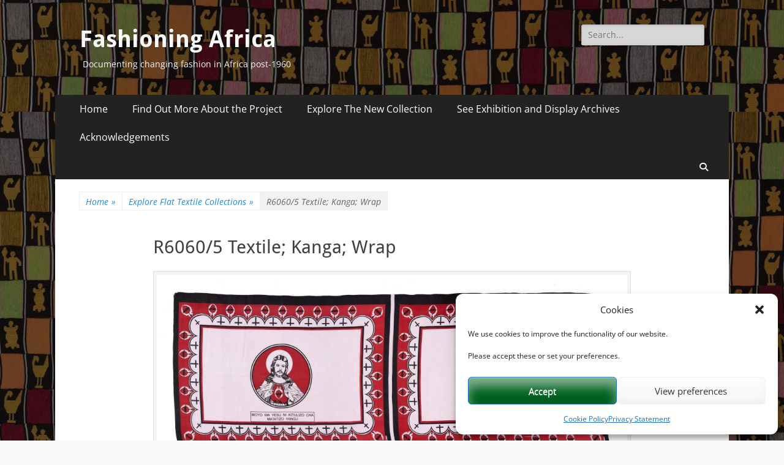

--- FILE ---
content_type: text/html; charset=UTF-8
request_url: https://fashioningafrica.brightonmuseums.org/textiles/r6060-5/
body_size: 12161
content:
        <!DOCTYPE html>
        <html lang="en-GB">
        
<head>
		<meta charset="UTF-8">
		<meta name="viewport" content="width=device-width, initial-scale=1, minimum-scale=1">
		<link rel="profile" href="http://gmpg.org/xfn/11">
		<link rel="pingback" href="https://fashioningafrica.brightonmuseums.org/xmlrpc.php"><meta name='robots' content='index, follow, max-image-preview:large, max-snippet:-1, max-video-preview:-1' />

	<!-- This site is optimized with the Yoast SEO plugin v21.8.1 - https://yoast.com/wordpress/plugins/seo/ -->
	<title>R6060/5 Textile; Kanga; Wrap - Fashioning Africa</title>
	<link rel="canonical" href="https://fashioningafrica.brightonmuseums.org/textiles/r6060-5/" />
	<meta property="og:locale" content="en_GB" />
	<meta property="og:type" content="article" />
	<meta property="og:title" content="R6060/5 Textile; Kanga; Wrap - Fashioning Africa" />
	<meta property="og:description" content="Traditional kanga designs are inspired by guineafowl, a speckled bird found across sub-Saharan Africa, – ‘kanga’ is the Kiswahili word for guineafoul. Kangas are bought in pairs and worn as an outfit with one wrapped as a skirt and one as a top, shawl or headcovering. They usually feature a slogan which is used to Read More ..." />
	<meta property="og:url" content="https://fashioningafrica.brightonmuseums.org/textiles/r6060-5/" />
	<meta property="og:site_name" content="Fashioning Africa" />
	<meta property="article:published_time" content="2019-07-21T14:27:40+00:00" />
	<meta property="article:modified_time" content="2020-06-29T14:08:19+00:00" />
	<meta property="og:image" content="https://fashioningafrica.brightonmuseums.org/wp-content/uploads/2020/05/r6060_5_d01-e1588760561600.jpg" />
	<meta property="og:image:width" content="945" />
	<meta property="og:image:height" content="720" />
	<meta property="og:image:type" content="image/jpeg" />
	<meta name="author" content="kathleenlawther" />
	<meta name="twitter:card" content="summary_large_image" />
	<meta name="twitter:label1" content="Written by" />
	<meta name="twitter:data1" content="" />
	<meta name="twitter:label2" content="Estimated reading time" />
	<meta name="twitter:data2" content="1 minute" />
	<script type="application/ld+json" class="yoast-schema-graph">{"@context":"https://schema.org","@graph":[{"@type":"WebPage","@id":"https://fashioningafrica.brightonmuseums.org/textiles/r6060-5/","url":"https://fashioningafrica.brightonmuseums.org/textiles/r6060-5/","name":"R6060/5 Textile; Kanga; Wrap - Fashioning Africa","isPartOf":{"@id":"https://fashioningafrica.brightonmuseums.org/#website"},"primaryImageOfPage":{"@id":"https://fashioningafrica.brightonmuseums.org/textiles/r6060-5/#primaryimage"},"image":{"@id":"https://fashioningafrica.brightonmuseums.org/textiles/r6060-5/#primaryimage"},"thumbnailUrl":"https://fashioningafrica.brightonmuseums.org/wp-content/uploads/2020/05/r6060_5_d01-e1588760561600.jpg","datePublished":"2019-07-21T14:27:40+00:00","dateModified":"2020-06-29T14:08:19+00:00","author":{"@id":"https://fashioningafrica.brightonmuseums.org/#/schema/person/9693a434ad5d37d8d407e80726951539"},"breadcrumb":{"@id":"https://fashioningafrica.brightonmuseums.org/textiles/r6060-5/#breadcrumb"},"inLanguage":"en-GB","potentialAction":[{"@type":"ReadAction","target":["https://fashioningafrica.brightonmuseums.org/textiles/r6060-5/"]}]},{"@type":"ImageObject","inLanguage":"en-GB","@id":"https://fashioningafrica.brightonmuseums.org/textiles/r6060-5/#primaryimage","url":"https://fashioningafrica.brightonmuseums.org/wp-content/uploads/2020/05/r6060_5_d01-e1588760561600.jpg","contentUrl":"https://fashioningafrica.brightonmuseums.org/wp-content/uploads/2020/05/r6060_5_d01-e1588760561600.jpg","width":945,"height":720,"caption":"Wrap (Kanga), Kenya, Africa, Post-2017"},{"@type":"BreadcrumbList","@id":"https://fashioningafrica.brightonmuseums.org/textiles/r6060-5/#breadcrumb","itemListElement":[{"@type":"ListItem","position":1,"name":"Home","item":"https://fashioningafrica.brightonmuseums.org/"},{"@type":"ListItem","position":2,"name":"R6060/5 Textile; Kanga; Wrap"}]},{"@type":"WebSite","@id":"https://fashioningafrica.brightonmuseums.org/#website","url":"https://fashioningafrica.brightonmuseums.org/","name":"Fashioning Africa","description":"Documenting changing fashion in Africa post-1960","potentialAction":[{"@type":"SearchAction","target":{"@type":"EntryPoint","urlTemplate":"https://fashioningafrica.brightonmuseums.org/?s={search_term_string}"},"query-input":"required name=search_term_string"}],"inLanguage":"en-GB"},{"@type":"Person","@id":"https://fashioningafrica.brightonmuseums.org/#/schema/person/9693a434ad5d37d8d407e80726951539","name":"kathleenlawther","image":{"@type":"ImageObject","inLanguage":"en-GB","@id":"https://fashioningafrica.brightonmuseums.org/#/schema/person/image/","url":"https://secure.gravatar.com/avatar/90778882b3f7a8b3753cfbdd912d2004?s=96&d=mm&r=g","contentUrl":"https://secure.gravatar.com/avatar/90778882b3f7a8b3753cfbdd912d2004?s=96&d=mm&r=g","caption":"kathleenlawther"},"url":"https://fashioningafrica.brightonmuseums.org/author/kathleenlawther/"}]}</script>
	<!-- / Yoast SEO plugin. -->


<link rel="alternate" type="application/rss+xml" title="Fashioning Africa &raquo; Feed" href="https://fashioningafrica.brightonmuseums.org/feed/" />
<link rel="alternate" type="application/rss+xml" title="Fashioning Africa &raquo; Comments Feed" href="https://fashioningafrica.brightonmuseums.org/comments/feed/" />
<link rel="alternate" type="application/rss+xml" title="Fashioning Africa &raquo; R6060/5 Textile; Kanga; Wrap Comments Feed" href="https://fashioningafrica.brightonmuseums.org/textiles/r6060-5/feed/" />
<script type="text/javascript">
window._wpemojiSettings = {"baseUrl":"https:\/\/s.w.org\/images\/core\/emoji\/14.0.0\/72x72\/","ext":".png","svgUrl":"https:\/\/s.w.org\/images\/core\/emoji\/14.0.0\/svg\/","svgExt":".svg","source":{"concatemoji":"https:\/\/fashioningafrica.brightonmuseums.org\/wp-includes\/js\/wp-emoji-release.min.js?ver=6.2.8"}};
/*! This file is auto-generated */
!function(e,a,t){var n,r,o,i=a.createElement("canvas"),p=i.getContext&&i.getContext("2d");function s(e,t){p.clearRect(0,0,i.width,i.height),p.fillText(e,0,0);e=i.toDataURL();return p.clearRect(0,0,i.width,i.height),p.fillText(t,0,0),e===i.toDataURL()}function c(e){var t=a.createElement("script");t.src=e,t.defer=t.type="text/javascript",a.getElementsByTagName("head")[0].appendChild(t)}for(o=Array("flag","emoji"),t.supports={everything:!0,everythingExceptFlag:!0},r=0;r<o.length;r++)t.supports[o[r]]=function(e){if(p&&p.fillText)switch(p.textBaseline="top",p.font="600 32px Arial",e){case"flag":return s("\ud83c\udff3\ufe0f\u200d\u26a7\ufe0f","\ud83c\udff3\ufe0f\u200b\u26a7\ufe0f")?!1:!s("\ud83c\uddfa\ud83c\uddf3","\ud83c\uddfa\u200b\ud83c\uddf3")&&!s("\ud83c\udff4\udb40\udc67\udb40\udc62\udb40\udc65\udb40\udc6e\udb40\udc67\udb40\udc7f","\ud83c\udff4\u200b\udb40\udc67\u200b\udb40\udc62\u200b\udb40\udc65\u200b\udb40\udc6e\u200b\udb40\udc67\u200b\udb40\udc7f");case"emoji":return!s("\ud83e\udef1\ud83c\udffb\u200d\ud83e\udef2\ud83c\udfff","\ud83e\udef1\ud83c\udffb\u200b\ud83e\udef2\ud83c\udfff")}return!1}(o[r]),t.supports.everything=t.supports.everything&&t.supports[o[r]],"flag"!==o[r]&&(t.supports.everythingExceptFlag=t.supports.everythingExceptFlag&&t.supports[o[r]]);t.supports.everythingExceptFlag=t.supports.everythingExceptFlag&&!t.supports.flag,t.DOMReady=!1,t.readyCallback=function(){t.DOMReady=!0},t.supports.everything||(n=function(){t.readyCallback()},a.addEventListener?(a.addEventListener("DOMContentLoaded",n,!1),e.addEventListener("load",n,!1)):(e.attachEvent("onload",n),a.attachEvent("onreadystatechange",function(){"complete"===a.readyState&&t.readyCallback()})),(e=t.source||{}).concatemoji?c(e.concatemoji):e.wpemoji&&e.twemoji&&(c(e.twemoji),c(e.wpemoji)))}(window,document,window._wpemojiSettings);
</script>
<style type="text/css">
img.wp-smiley,
img.emoji {
	display: inline !important;
	border: none !important;
	box-shadow: none !important;
	height: 1em !important;
	width: 1em !important;
	margin: 0 0.07em !important;
	vertical-align: -0.1em !important;
	background: none !important;
	padding: 0 !important;
}
</style>
	<link rel='stylesheet' id='wp-block-library-css' href='https://fashioningafrica.brightonmuseums.org/wp-includes/css/dist/block-library/style.min.css?ver=6.2.8' type='text/css' media='all' />
<style id='wp-block-library-theme-inline-css' type='text/css'>
.wp-block-audio figcaption{color:#555;font-size:13px;text-align:center}.is-dark-theme .wp-block-audio figcaption{color:hsla(0,0%,100%,.65)}.wp-block-audio{margin:0 0 1em}.wp-block-code{border:1px solid #ccc;border-radius:4px;font-family:Menlo,Consolas,monaco,monospace;padding:.8em 1em}.wp-block-embed figcaption{color:#555;font-size:13px;text-align:center}.is-dark-theme .wp-block-embed figcaption{color:hsla(0,0%,100%,.65)}.wp-block-embed{margin:0 0 1em}.blocks-gallery-caption{color:#555;font-size:13px;text-align:center}.is-dark-theme .blocks-gallery-caption{color:hsla(0,0%,100%,.65)}.wp-block-image figcaption{color:#555;font-size:13px;text-align:center}.is-dark-theme .wp-block-image figcaption{color:hsla(0,0%,100%,.65)}.wp-block-image{margin:0 0 1em}.wp-block-pullquote{border-bottom:4px solid;border-top:4px solid;color:currentColor;margin-bottom:1.75em}.wp-block-pullquote cite,.wp-block-pullquote footer,.wp-block-pullquote__citation{color:currentColor;font-size:.8125em;font-style:normal;text-transform:uppercase}.wp-block-quote{border-left:.25em solid;margin:0 0 1.75em;padding-left:1em}.wp-block-quote cite,.wp-block-quote footer{color:currentColor;font-size:.8125em;font-style:normal;position:relative}.wp-block-quote.has-text-align-right{border-left:none;border-right:.25em solid;padding-left:0;padding-right:1em}.wp-block-quote.has-text-align-center{border:none;padding-left:0}.wp-block-quote.is-large,.wp-block-quote.is-style-large,.wp-block-quote.is-style-plain{border:none}.wp-block-search .wp-block-search__label{font-weight:700}.wp-block-search__button{border:1px solid #ccc;padding:.375em .625em}:where(.wp-block-group.has-background){padding:1.25em 2.375em}.wp-block-separator.has-css-opacity{opacity:.4}.wp-block-separator{border:none;border-bottom:2px solid;margin-left:auto;margin-right:auto}.wp-block-separator.has-alpha-channel-opacity{opacity:1}.wp-block-separator:not(.is-style-wide):not(.is-style-dots){width:100px}.wp-block-separator.has-background:not(.is-style-dots){border-bottom:none;height:1px}.wp-block-separator.has-background:not(.is-style-wide):not(.is-style-dots){height:2px}.wp-block-table{margin:0 0 1em}.wp-block-table td,.wp-block-table th{word-break:normal}.wp-block-table figcaption{color:#555;font-size:13px;text-align:center}.is-dark-theme .wp-block-table figcaption{color:hsla(0,0%,100%,.65)}.wp-block-video figcaption{color:#555;font-size:13px;text-align:center}.is-dark-theme .wp-block-video figcaption{color:hsla(0,0%,100%,.65)}.wp-block-video{margin:0 0 1em}.wp-block-template-part.has-background{margin-bottom:0;margin-top:0;padding:1.25em 2.375em}
</style>
<link rel='stylesheet' id='classic-theme-styles-css' href='https://fashioningafrica.brightonmuseums.org/wp-includes/css/classic-themes.min.css?ver=6.2.8' type='text/css' media='all' />
<style id='global-styles-inline-css' type='text/css'>
body{--wp--preset--color--black: #000000;--wp--preset--color--cyan-bluish-gray: #abb8c3;--wp--preset--color--white: #ffffff;--wp--preset--color--pale-pink: #f78da7;--wp--preset--color--vivid-red: #cf2e2e;--wp--preset--color--luminous-vivid-orange: #ff6900;--wp--preset--color--luminous-vivid-amber: #fcb900;--wp--preset--color--light-green-cyan: #7bdcb5;--wp--preset--color--vivid-green-cyan: #00d084;--wp--preset--color--pale-cyan-blue: #8ed1fc;--wp--preset--color--vivid-cyan-blue: #0693e3;--wp--preset--color--vivid-purple: #9b51e0;--wp--preset--color--dark-gray: #404040;--wp--preset--color--gray: #eeeeee;--wp--preset--color--light-gray: #f9f9f9;--wp--preset--color--yellow: #e5ae4a;--wp--preset--color--blue: #1b8be0;--wp--preset--color--tahiti-gold: #e4741f;--wp--preset--gradient--vivid-cyan-blue-to-vivid-purple: linear-gradient(135deg,rgba(6,147,227,1) 0%,rgb(155,81,224) 100%);--wp--preset--gradient--light-green-cyan-to-vivid-green-cyan: linear-gradient(135deg,rgb(122,220,180) 0%,rgb(0,208,130) 100%);--wp--preset--gradient--luminous-vivid-amber-to-luminous-vivid-orange: linear-gradient(135deg,rgba(252,185,0,1) 0%,rgba(255,105,0,1) 100%);--wp--preset--gradient--luminous-vivid-orange-to-vivid-red: linear-gradient(135deg,rgba(255,105,0,1) 0%,rgb(207,46,46) 100%);--wp--preset--gradient--very-light-gray-to-cyan-bluish-gray: linear-gradient(135deg,rgb(238,238,238) 0%,rgb(169,184,195) 100%);--wp--preset--gradient--cool-to-warm-spectrum: linear-gradient(135deg,rgb(74,234,220) 0%,rgb(151,120,209) 20%,rgb(207,42,186) 40%,rgb(238,44,130) 60%,rgb(251,105,98) 80%,rgb(254,248,76) 100%);--wp--preset--gradient--blush-light-purple: linear-gradient(135deg,rgb(255,206,236) 0%,rgb(152,150,240) 100%);--wp--preset--gradient--blush-bordeaux: linear-gradient(135deg,rgb(254,205,165) 0%,rgb(254,45,45) 50%,rgb(107,0,62) 100%);--wp--preset--gradient--luminous-dusk: linear-gradient(135deg,rgb(255,203,112) 0%,rgb(199,81,192) 50%,rgb(65,88,208) 100%);--wp--preset--gradient--pale-ocean: linear-gradient(135deg,rgb(255,245,203) 0%,rgb(182,227,212) 50%,rgb(51,167,181) 100%);--wp--preset--gradient--electric-grass: linear-gradient(135deg,rgb(202,248,128) 0%,rgb(113,206,126) 100%);--wp--preset--gradient--midnight: linear-gradient(135deg,rgb(2,3,129) 0%,rgb(40,116,252) 100%);--wp--preset--duotone--dark-grayscale: url('#wp-duotone-dark-grayscale');--wp--preset--duotone--grayscale: url('#wp-duotone-grayscale');--wp--preset--duotone--purple-yellow: url('#wp-duotone-purple-yellow');--wp--preset--duotone--blue-red: url('#wp-duotone-blue-red');--wp--preset--duotone--midnight: url('#wp-duotone-midnight');--wp--preset--duotone--magenta-yellow: url('#wp-duotone-magenta-yellow');--wp--preset--duotone--purple-green: url('#wp-duotone-purple-green');--wp--preset--duotone--blue-orange: url('#wp-duotone-blue-orange');--wp--preset--font-size--small: 14px;--wp--preset--font-size--medium: 20px;--wp--preset--font-size--large: 26px;--wp--preset--font-size--x-large: 42px;--wp--preset--font-size--extra-small: 13px;--wp--preset--font-size--normal: 16px;--wp--preset--font-size--huge: 32px;--wp--preset--spacing--20: 0.44rem;--wp--preset--spacing--30: 0.67rem;--wp--preset--spacing--40: 1rem;--wp--preset--spacing--50: 1.5rem;--wp--preset--spacing--60: 2.25rem;--wp--preset--spacing--70: 3.38rem;--wp--preset--spacing--80: 5.06rem;--wp--preset--shadow--natural: 6px 6px 9px rgba(0, 0, 0, 0.2);--wp--preset--shadow--deep: 12px 12px 50px rgba(0, 0, 0, 0.4);--wp--preset--shadow--sharp: 6px 6px 0px rgba(0, 0, 0, 0.2);--wp--preset--shadow--outlined: 6px 6px 0px -3px rgba(255, 255, 255, 1), 6px 6px rgba(0, 0, 0, 1);--wp--preset--shadow--crisp: 6px 6px 0px rgba(0, 0, 0, 1);}:where(.is-layout-flex){gap: 0.5em;}body .is-layout-flow > .alignleft{float: left;margin-inline-start: 0;margin-inline-end: 2em;}body .is-layout-flow > .alignright{float: right;margin-inline-start: 2em;margin-inline-end: 0;}body .is-layout-flow > .aligncenter{margin-left: auto !important;margin-right: auto !important;}body .is-layout-constrained > .alignleft{float: left;margin-inline-start: 0;margin-inline-end: 2em;}body .is-layout-constrained > .alignright{float: right;margin-inline-start: 2em;margin-inline-end: 0;}body .is-layout-constrained > .aligncenter{margin-left: auto !important;margin-right: auto !important;}body .is-layout-constrained > :where(:not(.alignleft):not(.alignright):not(.alignfull)){max-width: var(--wp--style--global--content-size);margin-left: auto !important;margin-right: auto !important;}body .is-layout-constrained > .alignwide{max-width: var(--wp--style--global--wide-size);}body .is-layout-flex{display: flex;}body .is-layout-flex{flex-wrap: wrap;align-items: center;}body .is-layout-flex > *{margin: 0;}:where(.wp-block-columns.is-layout-flex){gap: 2em;}.has-black-color{color: var(--wp--preset--color--black) !important;}.has-cyan-bluish-gray-color{color: var(--wp--preset--color--cyan-bluish-gray) !important;}.has-white-color{color: var(--wp--preset--color--white) !important;}.has-pale-pink-color{color: var(--wp--preset--color--pale-pink) !important;}.has-vivid-red-color{color: var(--wp--preset--color--vivid-red) !important;}.has-luminous-vivid-orange-color{color: var(--wp--preset--color--luminous-vivid-orange) !important;}.has-luminous-vivid-amber-color{color: var(--wp--preset--color--luminous-vivid-amber) !important;}.has-light-green-cyan-color{color: var(--wp--preset--color--light-green-cyan) !important;}.has-vivid-green-cyan-color{color: var(--wp--preset--color--vivid-green-cyan) !important;}.has-pale-cyan-blue-color{color: var(--wp--preset--color--pale-cyan-blue) !important;}.has-vivid-cyan-blue-color{color: var(--wp--preset--color--vivid-cyan-blue) !important;}.has-vivid-purple-color{color: var(--wp--preset--color--vivid-purple) !important;}.has-black-background-color{background-color: var(--wp--preset--color--black) !important;}.has-cyan-bluish-gray-background-color{background-color: var(--wp--preset--color--cyan-bluish-gray) !important;}.has-white-background-color{background-color: var(--wp--preset--color--white) !important;}.has-pale-pink-background-color{background-color: var(--wp--preset--color--pale-pink) !important;}.has-vivid-red-background-color{background-color: var(--wp--preset--color--vivid-red) !important;}.has-luminous-vivid-orange-background-color{background-color: var(--wp--preset--color--luminous-vivid-orange) !important;}.has-luminous-vivid-amber-background-color{background-color: var(--wp--preset--color--luminous-vivid-amber) !important;}.has-light-green-cyan-background-color{background-color: var(--wp--preset--color--light-green-cyan) !important;}.has-vivid-green-cyan-background-color{background-color: var(--wp--preset--color--vivid-green-cyan) !important;}.has-pale-cyan-blue-background-color{background-color: var(--wp--preset--color--pale-cyan-blue) !important;}.has-vivid-cyan-blue-background-color{background-color: var(--wp--preset--color--vivid-cyan-blue) !important;}.has-vivid-purple-background-color{background-color: var(--wp--preset--color--vivid-purple) !important;}.has-black-border-color{border-color: var(--wp--preset--color--black) !important;}.has-cyan-bluish-gray-border-color{border-color: var(--wp--preset--color--cyan-bluish-gray) !important;}.has-white-border-color{border-color: var(--wp--preset--color--white) !important;}.has-pale-pink-border-color{border-color: var(--wp--preset--color--pale-pink) !important;}.has-vivid-red-border-color{border-color: var(--wp--preset--color--vivid-red) !important;}.has-luminous-vivid-orange-border-color{border-color: var(--wp--preset--color--luminous-vivid-orange) !important;}.has-luminous-vivid-amber-border-color{border-color: var(--wp--preset--color--luminous-vivid-amber) !important;}.has-light-green-cyan-border-color{border-color: var(--wp--preset--color--light-green-cyan) !important;}.has-vivid-green-cyan-border-color{border-color: var(--wp--preset--color--vivid-green-cyan) !important;}.has-pale-cyan-blue-border-color{border-color: var(--wp--preset--color--pale-cyan-blue) !important;}.has-vivid-cyan-blue-border-color{border-color: var(--wp--preset--color--vivid-cyan-blue) !important;}.has-vivid-purple-border-color{border-color: var(--wp--preset--color--vivid-purple) !important;}.has-vivid-cyan-blue-to-vivid-purple-gradient-background{background: var(--wp--preset--gradient--vivid-cyan-blue-to-vivid-purple) !important;}.has-light-green-cyan-to-vivid-green-cyan-gradient-background{background: var(--wp--preset--gradient--light-green-cyan-to-vivid-green-cyan) !important;}.has-luminous-vivid-amber-to-luminous-vivid-orange-gradient-background{background: var(--wp--preset--gradient--luminous-vivid-amber-to-luminous-vivid-orange) !important;}.has-luminous-vivid-orange-to-vivid-red-gradient-background{background: var(--wp--preset--gradient--luminous-vivid-orange-to-vivid-red) !important;}.has-very-light-gray-to-cyan-bluish-gray-gradient-background{background: var(--wp--preset--gradient--very-light-gray-to-cyan-bluish-gray) !important;}.has-cool-to-warm-spectrum-gradient-background{background: var(--wp--preset--gradient--cool-to-warm-spectrum) !important;}.has-blush-light-purple-gradient-background{background: var(--wp--preset--gradient--blush-light-purple) !important;}.has-blush-bordeaux-gradient-background{background: var(--wp--preset--gradient--blush-bordeaux) !important;}.has-luminous-dusk-gradient-background{background: var(--wp--preset--gradient--luminous-dusk) !important;}.has-pale-ocean-gradient-background{background: var(--wp--preset--gradient--pale-ocean) !important;}.has-electric-grass-gradient-background{background: var(--wp--preset--gradient--electric-grass) !important;}.has-midnight-gradient-background{background: var(--wp--preset--gradient--midnight) !important;}.has-small-font-size{font-size: var(--wp--preset--font-size--small) !important;}.has-medium-font-size{font-size: var(--wp--preset--font-size--medium) !important;}.has-large-font-size{font-size: var(--wp--preset--font-size--large) !important;}.has-x-large-font-size{font-size: var(--wp--preset--font-size--x-large) !important;}
.wp-block-navigation a:where(:not(.wp-element-button)){color: inherit;}
:where(.wp-block-columns.is-layout-flex){gap: 2em;}
.wp-block-pullquote{font-size: 1.5em;line-height: 1.6;}
</style>
<link rel='stylesheet' id='cmplz-general-css' href='https://fashioningafrica.brightonmuseums.org/wp-content/plugins/complianz-gdpr/assets/css/cookieblocker.min.css?ver=1766222884' type='text/css' media='all' />
<link rel='stylesheet' id='catchresponsive-fonts-css' href='https://fashioningafrica.brightonmuseums.org/wp-content/fonts/92d37fb534f4bf35afbac738abf79399.css' type='text/css' media='all' />
<link rel='stylesheet' id='catchresponsive-style-css' href='https://fashioningafrica.brightonmuseums.org/wp-content/themes/catch-responsive/style.css?ver=20251220-92827' type='text/css' media='all' />
<link rel='stylesheet' id='catchresponsive-block-style-css' href='https://fashioningafrica.brightonmuseums.org/wp-content/themes/catch-responsive/css/blocks.css?ver=3.2' type='text/css' media='all' />
<link rel='stylesheet' id='font-awesome-css' href='https://fashioningafrica.brightonmuseums.org/wp-content/themes/catch-responsive/css/font-awesome/css/all.min.css?ver=6.7.2' type='text/css' media='all' />
<link rel='stylesheet' id='jquery-sidr-css' href='https://fashioningafrica.brightonmuseums.org/wp-content/themes/catch-responsive/css/jquery.sidr.light.min.css?ver=2.1.0' type='text/css' media='all' />
<script type='text/javascript' src='https://fashioningafrica.brightonmuseums.org/wp-includes/js/jquery/jquery.min.js?ver=3.6.4' id='jquery-core-js'></script>
<script type='text/javascript' src='https://fashioningafrica.brightonmuseums.org/wp-includes/js/jquery/jquery-migrate.min.js?ver=3.4.0' id='jquery-migrate-js'></script>
<script type='text/javascript' src='https://fashioningafrica.brightonmuseums.org/wp-content/themes/catch-responsive/js/jquery.sidr.min.js?ver=2.2.1.1' id='jquery-sidr-js'></script>
<script type='text/javascript' src='https://fashioningafrica.brightonmuseums.org/wp-content/themes/catch-responsive/js/catchresponsive-custom-scripts.min.js' id='catchresponsive-custom-scripts-js'></script>
<link rel="https://api.w.org/" href="https://fashioningafrica.brightonmuseums.org/wp-json/" /><link rel="alternate" type="application/json" href="https://fashioningafrica.brightonmuseums.org/wp-json/wp/v2/posts/2347" /><link rel="EditURI" type="application/rsd+xml" title="RSD" href="https://fashioningafrica.brightonmuseums.org/xmlrpc.php?rsd" />
<link rel="wlwmanifest" type="application/wlwmanifest+xml" href="https://fashioningafrica.brightonmuseums.org/wp-includes/wlwmanifest.xml" />
<meta name="generator" content="WordPress 6.2.8" />
<link rel='shortlink' href='https://fashioningafrica.brightonmuseums.org/?p=2347' />
<link rel="alternate" type="application/json+oembed" href="https://fashioningafrica.brightonmuseums.org/wp-json/oembed/1.0/embed?url=https%3A%2F%2Ffashioningafrica.brightonmuseums.org%2Ftextiles%2Fr6060-5%2F" />
<link rel="alternate" type="text/xml+oembed" href="https://fashioningafrica.brightonmuseums.org/wp-json/oembed/1.0/embed?url=https%3A%2F%2Ffashioningafrica.brightonmuseums.org%2Ftextiles%2Fr6060-5%2F&#038;format=xml" />
<style>/* CSS added by WP Meta and Date Remover*/.entry-meta {display:none !important;}
	.home .entry-meta { display: none; }
	.entry-footer {display:none !important;}
	.home .entry-footer { display: none; }</style>			<style>.cmplz-hidden {
					display: none !important;
				}</style><script type="application/ld+json">{"@context":"http:\/\/schema.org","@type":"BreadcrumbList","itemListElement":[{"@type":"ListItem","position":1,"item":{"@id":"https:\/\/fashioningafrica.brightonmuseums.org\/","name":"Home"}},{"@type":"ListItem","position":2,"item":{"@id":"https:\/\/fashioningafrica.brightonmuseums.org\/category\/textiles\/","name":"Explore Flat Textile Collections"}},{"@type":"ListItem","position":3,"item":{"name":"R6060\/5 Textile; Kanga; Wrap"}}]}</script><style type="text/css">.recentcomments a{display:inline !important;padding:0 !important;margin:0 !important;}</style>	<style type="text/css">
				.site-title a,
			.site-description {
				color: #f9f9f9;
			}
		</style>
	<style type="text/css" id="custom-background-css">
body.custom-background { background-color: #f9f9f9; background-image: url("https://fashioningafrica.brightonmuseums.org/wp-content/uploads/2020/03/r6080_1_d01-1.jpg"); background-position: center center; background-size: auto; background-repeat: repeat; background-attachment: scroll; }
</style>
	<!-- Google Tag Manager -->
<script>(function(w,d,s,l,i){w[l]=w[l]||[];w[l].push({'gtm.start':
new Date().getTime(),event:'gtm.js'});var f=d.getElementsByTagName(s)[0],
j=d.createElement(s),dl=l!='dataLayer'?'&l='+l:'';j.async=true;j.src=
'https://www.googletagmanager.com/gtm.js?id='+i+dl;f.parentNode.insertBefore(j,f);
})(window,document,'script','dataLayer','GTM-NL33PMB');</script>
<!-- End Google Tag Manager -->		<style type="text/css" id="wp-custom-css">
			.mobile-menu-anchor a.genericon-menu, .mobile-menu-anchor a.genericon-menu:hover, .mobile-menu-anchor a.genericon-menu:focus {
	color: #f9f9f9;
}

.wp-block-image figcaption,
.wp-block-gallery figcaption {
	margin-top: 5px;
  margin-bottom: 30px;
  font-size: 13px;
}		</style>
		</head>

<body data-cmplz=1 class="post-template-default single single-post postid-2347 single-format-standard custom-background wp-embed-responsive no-sidebar content-width excerpt-image-left mobile-menu-one">
<!-- Google Tag Manager (noscript) -->
<noscript><iframe src="https://www.googletagmanager.com/ns.html?id=GTM-NL33PMB"
height="0" width="0" style="display:none;visibility:hidden"></iframe></noscript>
<!-- End Google Tag Manager (noscript) -->

<svg xmlns="http://www.w3.org/2000/svg" viewBox="0 0 0 0" width="0" height="0" focusable="false" role="none" style="visibility: hidden; position: absolute; left: -9999px; overflow: hidden;" ><defs><filter id="wp-duotone-dark-grayscale"><feColorMatrix color-interpolation-filters="sRGB" type="matrix" values=" .299 .587 .114 0 0 .299 .587 .114 0 0 .299 .587 .114 0 0 .299 .587 .114 0 0 " /><feComponentTransfer color-interpolation-filters="sRGB" ><feFuncR type="table" tableValues="0 0.49803921568627" /><feFuncG type="table" tableValues="0 0.49803921568627" /><feFuncB type="table" tableValues="0 0.49803921568627" /><feFuncA type="table" tableValues="1 1" /></feComponentTransfer><feComposite in2="SourceGraphic" operator="in" /></filter></defs></svg><svg xmlns="http://www.w3.org/2000/svg" viewBox="0 0 0 0" width="0" height="0" focusable="false" role="none" style="visibility: hidden; position: absolute; left: -9999px; overflow: hidden;" ><defs><filter id="wp-duotone-grayscale"><feColorMatrix color-interpolation-filters="sRGB" type="matrix" values=" .299 .587 .114 0 0 .299 .587 .114 0 0 .299 .587 .114 0 0 .299 .587 .114 0 0 " /><feComponentTransfer color-interpolation-filters="sRGB" ><feFuncR type="table" tableValues="0 1" /><feFuncG type="table" tableValues="0 1" /><feFuncB type="table" tableValues="0 1" /><feFuncA type="table" tableValues="1 1" /></feComponentTransfer><feComposite in2="SourceGraphic" operator="in" /></filter></defs></svg><svg xmlns="http://www.w3.org/2000/svg" viewBox="0 0 0 0" width="0" height="0" focusable="false" role="none" style="visibility: hidden; position: absolute; left: -9999px; overflow: hidden;" ><defs><filter id="wp-duotone-purple-yellow"><feColorMatrix color-interpolation-filters="sRGB" type="matrix" values=" .299 .587 .114 0 0 .299 .587 .114 0 0 .299 .587 .114 0 0 .299 .587 .114 0 0 " /><feComponentTransfer color-interpolation-filters="sRGB" ><feFuncR type="table" tableValues="0.54901960784314 0.98823529411765" /><feFuncG type="table" tableValues="0 1" /><feFuncB type="table" tableValues="0.71764705882353 0.25490196078431" /><feFuncA type="table" tableValues="1 1" /></feComponentTransfer><feComposite in2="SourceGraphic" operator="in" /></filter></defs></svg><svg xmlns="http://www.w3.org/2000/svg" viewBox="0 0 0 0" width="0" height="0" focusable="false" role="none" style="visibility: hidden; position: absolute; left: -9999px; overflow: hidden;" ><defs><filter id="wp-duotone-blue-red"><feColorMatrix color-interpolation-filters="sRGB" type="matrix" values=" .299 .587 .114 0 0 .299 .587 .114 0 0 .299 .587 .114 0 0 .299 .587 .114 0 0 " /><feComponentTransfer color-interpolation-filters="sRGB" ><feFuncR type="table" tableValues="0 1" /><feFuncG type="table" tableValues="0 0.27843137254902" /><feFuncB type="table" tableValues="0.5921568627451 0.27843137254902" /><feFuncA type="table" tableValues="1 1" /></feComponentTransfer><feComposite in2="SourceGraphic" operator="in" /></filter></defs></svg><svg xmlns="http://www.w3.org/2000/svg" viewBox="0 0 0 0" width="0" height="0" focusable="false" role="none" style="visibility: hidden; position: absolute; left: -9999px; overflow: hidden;" ><defs><filter id="wp-duotone-midnight"><feColorMatrix color-interpolation-filters="sRGB" type="matrix" values=" .299 .587 .114 0 0 .299 .587 .114 0 0 .299 .587 .114 0 0 .299 .587 .114 0 0 " /><feComponentTransfer color-interpolation-filters="sRGB" ><feFuncR type="table" tableValues="0 0" /><feFuncG type="table" tableValues="0 0.64705882352941" /><feFuncB type="table" tableValues="0 1" /><feFuncA type="table" tableValues="1 1" /></feComponentTransfer><feComposite in2="SourceGraphic" operator="in" /></filter></defs></svg><svg xmlns="http://www.w3.org/2000/svg" viewBox="0 0 0 0" width="0" height="0" focusable="false" role="none" style="visibility: hidden; position: absolute; left: -9999px; overflow: hidden;" ><defs><filter id="wp-duotone-magenta-yellow"><feColorMatrix color-interpolation-filters="sRGB" type="matrix" values=" .299 .587 .114 0 0 .299 .587 .114 0 0 .299 .587 .114 0 0 .299 .587 .114 0 0 " /><feComponentTransfer color-interpolation-filters="sRGB" ><feFuncR type="table" tableValues="0.78039215686275 1" /><feFuncG type="table" tableValues="0 0.94901960784314" /><feFuncB type="table" tableValues="0.35294117647059 0.47058823529412" /><feFuncA type="table" tableValues="1 1" /></feComponentTransfer><feComposite in2="SourceGraphic" operator="in" /></filter></defs></svg><svg xmlns="http://www.w3.org/2000/svg" viewBox="0 0 0 0" width="0" height="0" focusable="false" role="none" style="visibility: hidden; position: absolute; left: -9999px; overflow: hidden;" ><defs><filter id="wp-duotone-purple-green"><feColorMatrix color-interpolation-filters="sRGB" type="matrix" values=" .299 .587 .114 0 0 .299 .587 .114 0 0 .299 .587 .114 0 0 .299 .587 .114 0 0 " /><feComponentTransfer color-interpolation-filters="sRGB" ><feFuncR type="table" tableValues="0.65098039215686 0.40392156862745" /><feFuncG type="table" tableValues="0 1" /><feFuncB type="table" tableValues="0.44705882352941 0.4" /><feFuncA type="table" tableValues="1 1" /></feComponentTransfer><feComposite in2="SourceGraphic" operator="in" /></filter></defs></svg><svg xmlns="http://www.w3.org/2000/svg" viewBox="0 0 0 0" width="0" height="0" focusable="false" role="none" style="visibility: hidden; position: absolute; left: -9999px; overflow: hidden;" ><defs><filter id="wp-duotone-blue-orange"><feColorMatrix color-interpolation-filters="sRGB" type="matrix" values=" .299 .587 .114 0 0 .299 .587 .114 0 0 .299 .587 .114 0 0 .299 .587 .114 0 0 " /><feComponentTransfer color-interpolation-filters="sRGB" ><feFuncR type="table" tableValues="0.098039215686275 1" /><feFuncG type="table" tableValues="0 0.66274509803922" /><feFuncB type="table" tableValues="0.84705882352941 0.41960784313725" /><feFuncA type="table" tableValues="1 1" /></feComponentTransfer><feComposite in2="SourceGraphic" operator="in" /></filter></defs></svg>
		<div id="page" class="hfeed site">
				<header id="masthead" role="banner">
    		<div class="wrapper">
		
    <div id="mobile-header-left-menu" class="mobile-menu-anchor primary-menu">
        <a href="#mobile-header-left-nav" id="header-left-menu" class="font-awesome fa-solid fa-menu">
            <span class="mobile-menu-text">Menu</span>
        </a>
    </div><!-- #mobile-header-menu -->
    <div id="site-branding"><div id="site-header"><p class="site-title"><a href="https://fashioningafrica.brightonmuseums.org/" rel="home">Fashioning Africa</a></p><p class="site-description">Documenting changing fashion in Africa post-1960</p></div><!-- #site-header --></div><!-- #site-branding-->	<aside class="sidebar sidebar-header-right widget-area">
		<section class="widget widget_search" id="header-right-search">
			<div class="widget-wrap">
				
<form role="search" method="get" class="search-form" action="https://fashioningafrica.brightonmuseums.org/">
	<label>
		<span class="screen-reader-text">Search for:</span>
		<input type="search" class="search-field" placeholder="Search..." value="" name="s" title="Search for:">
	</label>
	<input type="submit" class="search-submit" value="Search">
</form>
			</div>
		</section>
			</aside><!-- .sidebar .header-sidebar .widget-area -->
			</div><!-- .wrapper -->
		</header><!-- #masthead -->
			<nav class="site-navigation nav-primary search-enabled" role="navigation">
        <div class="wrapper">
            <h2 class="screen-reader-text">Primary Menu</h2>
            <div class="screen-reader-text skip-link"><a href="#content" title="Skip to content">Skip to content</a></div>
            <ul id="menu-main-menu" class="menu catchresponsive-nav-menu"><li id="menu-item-747" class="menu-item menu-item-type-custom menu-item-object-custom menu-item-home menu-item-747"><a href="http://fashioningafrica.brightonmuseums.org">Home</a></li>
<li id="menu-item-755" class="menu-item menu-item-type-post_type menu-item-object-page menu-item-has-children menu-item-755"><a href="https://fashioningafrica.brightonmuseums.org/fashioning-a-new-collection/">Find Out More About the Project</a>
<ul class="sub-menu">
	<li id="menu-item-756" class="menu-item menu-item-type-post_type menu-item-object-page menu-item-756"><a href="https://fashioningafrica.brightonmuseums.org/fashioning-a-new-collection/collecting-panel/">Collecting Panel</a></li>
	<li id="menu-item-2658" class="menu-item menu-item-type-post_type menu-item-object-page menu-item-2658"><a href="https://fashioningafrica.brightonmuseums.org/fashioning-a-new-collection/sourcing-the-new-collection/">Sourcing the New Collection</a></li>
	<li id="menu-item-2661" class="menu-item menu-item-type-post_type menu-item-object-page menu-item-2661"><a href="https://fashioningafrica.brightonmuseums.org/fashioning-a-new-collection/events/">Access and Events</a></li>
	<li id="menu-item-2666" class="menu-item menu-item-type-post_type menu-item-object-page menu-item-2666"><a href="https://fashioningafrica.brightonmuseums.org/fashioning-a-new-collection/textiles-study-day/">Textiles Study Day</a></li>
	<li id="menu-item-2667" class="menu-item menu-item-type-post_type menu-item-object-page menu-item-2667"><a href="https://fashioningafrica.brightonmuseums.org/fashioning-a-new-collection/textiles-training-and-skills-development/">Textiles Training and Skills Development</a></li>
	<li id="menu-item-751" class="menu-item menu-item-type-post_type menu-item-object-page menu-item-751"><a href="https://fashioningafrica.brightonmuseums.org/fashioning-a-new-collection/useful-resources-for-african-fashion/">Further Reading</a></li>
</ul>
</li>
<li id="menu-item-748" class="menu-item menu-item-type-post_type menu-item-object-page menu-item-has-children menu-item-748"><a href="https://fashioningafrica.brightonmuseums.org/collecting-themes/">Explore The New Collection</a>
<ul class="sub-menu">
	<li id="menu-item-757" class="menu-item menu-item-type-post_type menu-item-object-page menu-item-757"><a href="https://fashioningafrica.brightonmuseums.org/collecting-themes/photography-and-fine-art/">Art &#038; Photography</a></li>
	<li id="menu-item-759" class="menu-item menu-item-type-post_type menu-item-object-page menu-item-759"><a href="https://fashioningafrica.brightonmuseums.org/collecting-themes/garments/">Garments</a></li>
	<li id="menu-item-758" class="menu-item menu-item-type-post_type menu-item-object-page menu-item-758"><a href="https://fashioningafrica.brightonmuseums.org/collecting-themes/textiles/">Textiles</a></li>
	<li id="menu-item-2547" class="menu-item menu-item-type-post_type menu-item-object-page menu-item-2547"><a href="https://fashioningafrica.brightonmuseums.org/collecting-themes/accessories/">Accessories</a></li>
	<li id="menu-item-3716" class="menu-item menu-item-type-post_type menu-item-object-page menu-item-3716"><a href="https://fashioningafrica.brightonmuseums.org/collecting-themes/map/">View by Country</a></li>
</ul>
</li>
<li id="menu-item-749" class="menu-item menu-item-type-post_type menu-item-object-page menu-item-has-children menu-item-749"><a href="https://fashioningafrica.brightonmuseums.org/fashion-cities-africa-exhibition/">See Exhibition and Display Archives</a>
<ul class="sub-menu">
	<li id="menu-item-763" class="menu-item menu-item-type-post_type menu-item-object-page menu-item-has-children menu-item-763"><a href="https://fashioningafrica.brightonmuseums.org/fashion-cities-africa-exhibition/exhibition-gallery/">Fashion Cities Africa Exhibition</a>
	<ul class="sub-menu">
		<li id="menu-item-762" class="menu-item menu-item-type-post_type menu-item-object-page menu-item-762"><a href="https://fashioningafrica.brightonmuseums.org/fashion-cities-africa-exhibition/films/">Fashion Cities Africa Films</a></li>
		<li id="menu-item-765" class="menu-item menu-item-type-post_type menu-item-object-page menu-item-765"><a href="https://fashioningafrica.brightonmuseums.org/fashion-cities-africa-exhibition/featured-designers/">Featured Designers</a></li>
		<li id="menu-item-764" class="menu-item menu-item-type-post_type menu-item-object-page menu-item-764"><a href="https://fashioningafrica.brightonmuseums.org/fashion-cities-africa-exhibition/fashion-cities-africa-book/">Fashion Cities Africa by Hannah Azieb Pool</a></li>
	</ul>
</li>
	<li id="menu-item-766" class="menu-item menu-item-type-post_type menu-item-object-page menu-item-766"><a href="https://fashioningafrica.brightonmuseums.org/fashion-cities-africa-exhibition/fashion-cities-africa-brighton/">Fashion Cities Africa: Brighton Stories Display</a></li>
	<li id="menu-item-761" class="menu-item menu-item-type-post_type menu-item-object-page menu-item-761"><a href="https://fashioningafrica.brightonmuseums.org/fashion-cities-africa-exhibition/framing-fashion/">Framing Fashion Display</a></li>
	<li id="menu-item-752" class="menu-item menu-item-type-post_type menu-item-object-page menu-item-has-children menu-item-752"><a href="https://fashioningafrica.brightonmuseums.org/fashion-cities-africa-exhibition/object-journeys/">Object Journeys Displays</a>
	<ul class="sub-menu">
		<li id="menu-item-753" class="menu-item menu-item-type-post_type menu-item-object-page menu-item-753"><a href="https://fashioningafrica.brightonmuseums.org/fashion-cities-africa-exhibition/object-journeys/township-journeys/">Township Journeys</a></li>
		<li id="menu-item-754" class="menu-item menu-item-type-post_type menu-item-object-page menu-item-754"><a href="https://fashioningafrica.brightonmuseums.org/fashion-cities-africa-exhibition/object-journeys/object-journeys-aso-oke-a-celebration-of-style/">Aso Oke: A Celebration of Style</a></li>
	</ul>
</li>
</ul>
</li>
<li id="menu-item-3740" class="menu-item menu-item-type-post_type menu-item-object-page menu-item-3740"><a href="https://fashioningafrica.brightonmuseums.org/acknowledgements/">Acknowledgements</a></li>
</ul>                <div id="search-toggle" class="font-awesome fa-solid">
                    <a class="screen-reader-text" href="#search-container">Search</a>
                </div>

                <div id="search-container" class="displaynone">
                    
<form role="search" method="get" class="search-form" action="https://fashioningafrica.brightonmuseums.org/">
	<label>
		<span class="screen-reader-text">Search for:</span>
		<input type="search" class="search-field" placeholder="Search..." value="" name="s" title="Search for:">
	</label>
	<input type="submit" class="search-submit" value="Search">
</form>
                </div>
    	</div><!-- .wrapper -->
    </nav><!-- .nav-primary -->
    <!-- refreshing cache --><div id="breadcrumb-list">
					<div class="wrapper"><span class="breadcrumb"><a href="https://fashioningafrica.brightonmuseums.org/">Home <span class="sep">&raquo;</span><!-- .sep --></a></span><span class="breadcrumb"><a href="https://fashioningafrica.brightonmuseums.org/category/textiles/">Explore Flat Textile Collections<span class="sep">&raquo;</span><!-- .sep --></a></span><span class="breadcrumb-current">R6060/5 Textile; Kanga; Wrap</span></div><!-- .wrapper -->
			</div><!-- #breadcrumb-list -->		<div id="content" class="site-content">
			<div class="wrapper">
	
	<main id="main" class="site-main" role="main">

	
		
<article id="post-2347" class="post-2347 post type-post status-publish format-standard has-post-thumbnail hentry category-textiles tag-kanga tag-kenya tag-textiles">
	<!-- Page/Post Single Image Disabled or No Image set in Post Thumbnail -->
	<div class="entry-container">
		<header class="entry-header">
			<h1 class="entry-title">R6060/5 Textile; Kanga; Wrap</h1>

			<p class="entry-meta"><span class="posted-on"><span class="screen-reader-text">Posted on</span><a href="https://fashioningafrica.brightonmuseums.org/textiles/r6060-5/" rel="bookmark"><time class="entry-date published" datetime=""></time><time class="updated" datetime=""></time></a></span><span class="byline"><span class="author vcard"><span class="screen-reader-text">Author</span><a class="url fn n" href="https://fashioningafrica.brightonmuseums.org/author/kathleenlawther/"></a></span></span></p><!-- .entry-meta -->		</header><!-- .entry-header -->

		<div class="entry-content">
			<div id="attachment_2505" style="width: 790px" class="wp-caption alignleft"><a href="https://fashioningafrica.brightonmuseums.org/wp-content/uploads/2020/05/r6060_5_d01.jpg"><img aria-describedby="caption-attachment-2505" decoding="async" loading="lazy" class="wp-image-2505 size-large" src="https://fashioningafrica.brightonmuseums.org/wp-content/uploads/2020/05/r6060_5_d01-1024x438.jpg" alt="" width="780" height="334" /></a><p id="caption-attachment-2505" class="wp-caption-text">Wrap (Kanga), Kenya, Africa, Post-2017</p></div>
<p>Traditional kanga designs are inspired by guineafowl, a speckled bird found across sub-Saharan Africa, – ‘kanga’ is the Kiswahili word for guineafoul. Kangas are bought in pairs and worn as an outfit with one wrapped as a skirt and one as a top, shawl or headcovering. They usually feature a slogan which is used to make a statement, whether personal or political. The slogan on this kanga translates as &#8216;The heart of Jesus eases my worries&#8217;. Collected as part of the Fashioning Africa project.</p>
<p>Creator: <span data-sheets-value="{&quot;1&quot;:2,&quot;2&quot;:&quot;Kaderdina Hajee Essak Limited&quot;}" data-sheets-userformat="{&quot;2&quot;:6659,&quot;3&quot;:{&quot;1&quot;:0},&quot;4&quot;:[null,2,16777215],&quot;12&quot;:0,&quot;14&quot;:[null,2,0],&quot;15&quot;:&quot;Roboto, RobotoDraft, Helvetica, Arial, sans-serif&quot;}">unknown</span></p>
<p>Place: Kenya, East Africa, Africa</p>
<p>Date: 2017</p>
					</div><!-- .entry-content -->

		<footer class="entry-footer">
			<p class="entry-meta"><span class="cat-links"><span class="screen-reader-text">Categories</span><a href="https://fashioningafrica.brightonmuseums.org/category/textiles/" rel="category tag">Explore Flat Textile Collections</a></span><span class="tags-links"><span class="screen-reader-text">Tags</span><a href="https://fashioningafrica.brightonmuseums.org/tag/kanga/" rel="tag">kanga</a>, <a href="https://fashioningafrica.brightonmuseums.org/tag/kenya/" rel="tag">Kenya</a>, <a href="https://fashioningafrica.brightonmuseums.org/tag/textiles/" rel="tag">textiles</a></span></p><!-- .entry-meta -->		</footer><!-- .entry-footer -->
	</div><!-- .entry-container -->
</article><!-- #post-## -->
		
	<nav class="navigation post-navigation" aria-label="Posts">
		<h2 class="screen-reader-text">Post navigation</h2>
		<div class="nav-links"><div class="nav-previous"><a href="https://fashioningafrica.brightonmuseums.org/textiles/r6060-4/" rel="prev"><span class="meta-nav" aria-hidden="true">&larr; Previous</span> <span class="screen-reader-text">Previous post:</span> <span class="post-title">R6060/4 Textile; Kanga; Wrap</span></a></div><div class="nav-next"><a href="https://fashioningafrica.brightonmuseums.org/textiles/r6060-6/" rel="next"><span class="meta-nav" aria-hidden="true">Next &rarr;</span> <span class="screen-reader-text">Next post:</span> <span class="post-title">R6060/6 Textile; Kanga; Wrap</span></a></div></div>
	</nav>	
	</main><!-- #main -->
	


			</div><!-- .wrapper -->
	    </div><!-- #content -->
		            
	<footer id="colophon" class="site-footer" role="contentinfo">
    
    	<div id="site-generator">
    		<div class="wrapper">
    			<div id="footer-content" class="copyright">Copyright &copy; 2026 <a href="https://fashioningafrica.brightonmuseums.org/">Fashioning Africa</a>. All Rights Reserved.  &#124; Catch Responsive&nbsp;by&nbsp;<a target="_blank" href="https://catchthemes.com/">Catch Themes</a></div>
			</div><!-- .wrapper -->
		</div><!-- #site-generator -->	</footer><!-- #colophon -->
			</div><!-- #page -->
		
<a href="#masthead" id="scrollup" class="font-awesome fa-solid"><span class="screen-reader-text">Scroll Up</span></a><nav id="mobile-header-left-nav" class="mobile-menu" role="navigation"><ul id="header-left-nav" class="menu"><li class="menu-item menu-item-type-custom menu-item-object-custom menu-item-home menu-item-747"><a href="http://fashioningafrica.brightonmuseums.org">Home</a></li>
<li class="menu-item menu-item-type-post_type menu-item-object-page menu-item-has-children menu-item-755"><a href="https://fashioningafrica.brightonmuseums.org/fashioning-a-new-collection/">Find Out More About the Project</a>
<ul class="sub-menu">
	<li class="menu-item menu-item-type-post_type menu-item-object-page menu-item-756"><a href="https://fashioningafrica.brightonmuseums.org/fashioning-a-new-collection/collecting-panel/">Collecting Panel</a></li>
	<li class="menu-item menu-item-type-post_type menu-item-object-page menu-item-2658"><a href="https://fashioningafrica.brightonmuseums.org/fashioning-a-new-collection/sourcing-the-new-collection/">Sourcing the New Collection</a></li>
	<li class="menu-item menu-item-type-post_type menu-item-object-page menu-item-2661"><a href="https://fashioningafrica.brightonmuseums.org/fashioning-a-new-collection/events/">Access and Events</a></li>
	<li class="menu-item menu-item-type-post_type menu-item-object-page menu-item-2666"><a href="https://fashioningafrica.brightonmuseums.org/fashioning-a-new-collection/textiles-study-day/">Textiles Study Day</a></li>
	<li class="menu-item menu-item-type-post_type menu-item-object-page menu-item-2667"><a href="https://fashioningafrica.brightonmuseums.org/fashioning-a-new-collection/textiles-training-and-skills-development/">Textiles Training and Skills Development</a></li>
	<li class="menu-item menu-item-type-post_type menu-item-object-page menu-item-751"><a href="https://fashioningafrica.brightonmuseums.org/fashioning-a-new-collection/useful-resources-for-african-fashion/">Further Reading</a></li>
</ul>
</li>
<li class="menu-item menu-item-type-post_type menu-item-object-page menu-item-has-children menu-item-748"><a href="https://fashioningafrica.brightonmuseums.org/collecting-themes/">Explore The New Collection</a>
<ul class="sub-menu">
	<li class="menu-item menu-item-type-post_type menu-item-object-page menu-item-757"><a href="https://fashioningafrica.brightonmuseums.org/collecting-themes/photography-and-fine-art/">Art &#038; Photography</a></li>
	<li class="menu-item menu-item-type-post_type menu-item-object-page menu-item-759"><a href="https://fashioningafrica.brightonmuseums.org/collecting-themes/garments/">Garments</a></li>
	<li class="menu-item menu-item-type-post_type menu-item-object-page menu-item-758"><a href="https://fashioningafrica.brightonmuseums.org/collecting-themes/textiles/">Textiles</a></li>
	<li class="menu-item menu-item-type-post_type menu-item-object-page menu-item-2547"><a href="https://fashioningafrica.brightonmuseums.org/collecting-themes/accessories/">Accessories</a></li>
	<li class="menu-item menu-item-type-post_type menu-item-object-page menu-item-3716"><a href="https://fashioningafrica.brightonmuseums.org/collecting-themes/map/">View by Country</a></li>
</ul>
</li>
<li class="menu-item menu-item-type-post_type menu-item-object-page menu-item-has-children menu-item-749"><a href="https://fashioningafrica.brightonmuseums.org/fashion-cities-africa-exhibition/">See Exhibition and Display Archives</a>
<ul class="sub-menu">
	<li class="menu-item menu-item-type-post_type menu-item-object-page menu-item-has-children menu-item-763"><a href="https://fashioningafrica.brightonmuseums.org/fashion-cities-africa-exhibition/exhibition-gallery/">Fashion Cities Africa Exhibition</a>
	<ul class="sub-menu">
		<li class="menu-item menu-item-type-post_type menu-item-object-page menu-item-762"><a href="https://fashioningafrica.brightonmuseums.org/fashion-cities-africa-exhibition/films/">Fashion Cities Africa Films</a></li>
		<li class="menu-item menu-item-type-post_type menu-item-object-page menu-item-765"><a href="https://fashioningafrica.brightonmuseums.org/fashion-cities-africa-exhibition/featured-designers/">Featured Designers</a></li>
		<li class="menu-item menu-item-type-post_type menu-item-object-page menu-item-764"><a href="https://fashioningafrica.brightonmuseums.org/fashion-cities-africa-exhibition/fashion-cities-africa-book/">Fashion Cities Africa by Hannah Azieb Pool</a></li>
	</ul>
</li>
	<li class="menu-item menu-item-type-post_type menu-item-object-page menu-item-766"><a href="https://fashioningafrica.brightonmuseums.org/fashion-cities-africa-exhibition/fashion-cities-africa-brighton/">Fashion Cities Africa: Brighton Stories Display</a></li>
	<li class="menu-item menu-item-type-post_type menu-item-object-page menu-item-761"><a href="https://fashioningafrica.brightonmuseums.org/fashion-cities-africa-exhibition/framing-fashion/">Framing Fashion Display</a></li>
	<li class="menu-item menu-item-type-post_type menu-item-object-page menu-item-has-children menu-item-752"><a href="https://fashioningafrica.brightonmuseums.org/fashion-cities-africa-exhibition/object-journeys/">Object Journeys Displays</a>
	<ul class="sub-menu">
		<li class="menu-item menu-item-type-post_type menu-item-object-page menu-item-753"><a href="https://fashioningafrica.brightonmuseums.org/fashion-cities-africa-exhibition/object-journeys/township-journeys/">Township Journeys</a></li>
		<li class="menu-item menu-item-type-post_type menu-item-object-page menu-item-754"><a href="https://fashioningafrica.brightonmuseums.org/fashion-cities-africa-exhibition/object-journeys/object-journeys-aso-oke-a-celebration-of-style/">Aso Oke: A Celebration of Style</a></li>
	</ul>
</li>
</ul>
</li>
<li class="menu-item menu-item-type-post_type menu-item-object-page menu-item-3740"><a href="https://fashioningafrica.brightonmuseums.org/acknowledgements/">Acknowledgements</a></li>
</ul></nav><!-- #mobile-header-left-nav -->
			<script>
				// Used by Gallery Custom Links to handle tenacious Lightboxes
				//jQuery(document).ready(function () {

					function mgclInit() {
						
						// In jQuery:
						// if (jQuery.fn.off) {
						// 	jQuery('.no-lightbox, .no-lightbox img').off('click'); // jQuery 1.7+
						// }
						// else {
						// 	jQuery('.no-lightbox, .no-lightbox img').unbind('click'); // < jQuery 1.7
						// }

						// 2022/10/24: In Vanilla JS
						var elements = document.querySelectorAll('.no-lightbox, .no-lightbox img');
						for (var i = 0; i < elements.length; i++) {
						 	elements[i].onclick = null;
						}


						// In jQuery:
						//jQuery('a.no-lightbox').click(mgclOnClick);

						// 2022/10/24: In Vanilla JS:
						var elements = document.querySelectorAll('a.no-lightbox');
						for (var i = 0; i < elements.length; i++) {
						 	elements[i].onclick = mgclOnClick;
						}

						// in jQuery:
						// if (jQuery.fn.off) {
						// 	jQuery('a.set-target').off('click'); // jQuery 1.7+
						// }
						// else {
						// 	jQuery('a.set-target').unbind('click'); // < jQuery 1.7
						// }
						// jQuery('a.set-target').click(mgclOnClick);

						// 2022/10/24: In Vanilla JS:
						var elements = document.querySelectorAll('a.set-target');
						for (var i = 0; i < elements.length; i++) {
						 	elements[i].onclick = mgclOnClick;
						}
					}

					function mgclOnClick() {
						if (!this.target || this.target == '' || this.target == '_self')
							window.location = this.href;
						else
							window.open(this.href,this.target);
						return false;
					}

					// From WP Gallery Custom Links
					// Reduce the number of  conflicting lightboxes
					function mgclAddLoadEvent(func) {
						var oldOnload = window.onload;
						if (typeof window.onload != 'function') {
							window.onload = func;
						} else {
							window.onload = function() {
								oldOnload();
								func();
							}
						}
					}

					mgclAddLoadEvent(mgclInit);
					mgclInit();

				//});
			</script>
		
<!-- Consent Management powered by Complianz | GDPR/CCPA Cookie Consent https://wordpress.org/plugins/complianz-gdpr -->
<div id="cmplz-cookiebanner-container"><div class="cmplz-cookiebanner cmplz-hidden banner-1 bottom-right-view-preferences optin cmplz-bottom-right cmplz-categories-type-view-preferences" aria-modal="true" data-nosnippet="true" role="dialog" aria-live="polite" aria-labelledby="cmplz-header-1-optin" aria-describedby="cmplz-message-1-optin">
	<div class="cmplz-header">
		<div class="cmplz-logo"></div>
		<div class="cmplz-title" id="cmplz-header-1-optin">Cookies</div>
		<div class="cmplz-close" tabindex="0" role="button" aria-label="Close dialogue">
			<svg aria-hidden="true" focusable="false" data-prefix="fas" data-icon="times" class="svg-inline--fa fa-times fa-w-11" role="img" xmlns="http://www.w3.org/2000/svg" viewBox="0 0 352 512"><path fill="currentColor" d="M242.72 256l100.07-100.07c12.28-12.28 12.28-32.19 0-44.48l-22.24-22.24c-12.28-12.28-32.19-12.28-44.48 0L176 189.28 75.93 89.21c-12.28-12.28-32.19-12.28-44.48 0L9.21 111.45c-12.28 12.28-12.28 32.19 0 44.48L109.28 256 9.21 356.07c-12.28 12.28-12.28 32.19 0 44.48l22.24 22.24c12.28 12.28 32.2 12.28 44.48 0L176 322.72l100.07 100.07c12.28 12.28 32.2 12.28 44.48 0l22.24-22.24c12.28-12.28 12.28-32.19 0-44.48L242.72 256z"></path></svg>
		</div>
	</div>

	<div class="cmplz-divider cmplz-divider-header"></div>
	<div class="cmplz-body">
		<div class="cmplz-message" id="cmplz-message-1-optin">We use cookies to improve the functionality of our website.<br />
<br />
Please accept these or set your preferences.</div>
		<!-- categories start -->
		<div class="cmplz-categories">
			<details class="cmplz-category cmplz-functional" >
				<summary>
						<span class="cmplz-category-header">
							<span class="cmplz-category-title">Functional</span>
							<span class='cmplz-always-active'>
								<span class="cmplz-banner-checkbox">
									<input type="checkbox"
										   id="cmplz-functional-optin"
										   data-category="cmplz_functional"
										   class="cmplz-consent-checkbox cmplz-functional"
										   size="40"
										   value="1"/>
									<label class="cmplz-label" for="cmplz-functional-optin"><span class="screen-reader-text">Functional</span></label>
								</span>
								Always active							</span>
							<span class="cmplz-icon cmplz-open">
								<svg xmlns="http://www.w3.org/2000/svg" viewBox="0 0 448 512"  height="18" ><path d="M224 416c-8.188 0-16.38-3.125-22.62-9.375l-192-192c-12.5-12.5-12.5-32.75 0-45.25s32.75-12.5 45.25 0L224 338.8l169.4-169.4c12.5-12.5 32.75-12.5 45.25 0s12.5 32.75 0 45.25l-192 192C240.4 412.9 232.2 416 224 416z"/></svg>
							</span>
						</span>
				</summary>
				<div class="cmplz-description">
					<span class="cmplz-description-functional">The technical storage or access is strictly necessary for the legitimate purpose of enabling the use of a specific service explicitly requested by the subscriber or user, or for the sole purpose of carrying out the transmission of a communication over an electronic communications network.</span>
				</div>
			</details>

			<details class="cmplz-category cmplz-preferences" >
				<summary>
						<span class="cmplz-category-header">
							<span class="cmplz-category-title">Preferences</span>
							<span class="cmplz-banner-checkbox">
								<input type="checkbox"
									   id="cmplz-preferences-optin"
									   data-category="cmplz_preferences"
									   class="cmplz-consent-checkbox cmplz-preferences"
									   size="40"
									   value="1"/>
								<label class="cmplz-label" for="cmplz-preferences-optin"><span class="screen-reader-text">Preferences</span></label>
							</span>
							<span class="cmplz-icon cmplz-open">
								<svg xmlns="http://www.w3.org/2000/svg" viewBox="0 0 448 512"  height="18" ><path d="M224 416c-8.188 0-16.38-3.125-22.62-9.375l-192-192c-12.5-12.5-12.5-32.75 0-45.25s32.75-12.5 45.25 0L224 338.8l169.4-169.4c12.5-12.5 32.75-12.5 45.25 0s12.5 32.75 0 45.25l-192 192C240.4 412.9 232.2 416 224 416z"/></svg>
							</span>
						</span>
				</summary>
				<div class="cmplz-description">
					<span class="cmplz-description-preferences">The technical storage or access is necessary for the legitimate purpose of storing preferences that are not requested by the subscriber or user.</span>
				</div>
			</details>

			<details class="cmplz-category cmplz-statistics" >
				<summary>
						<span class="cmplz-category-header">
							<span class="cmplz-category-title">Statistics</span>
							<span class="cmplz-banner-checkbox">
								<input type="checkbox"
									   id="cmplz-statistics-optin"
									   data-category="cmplz_statistics"
									   class="cmplz-consent-checkbox cmplz-statistics"
									   size="40"
									   value="1"/>
								<label class="cmplz-label" for="cmplz-statistics-optin"><span class="screen-reader-text">Statistics</span></label>
							</span>
							<span class="cmplz-icon cmplz-open">
								<svg xmlns="http://www.w3.org/2000/svg" viewBox="0 0 448 512"  height="18" ><path d="M224 416c-8.188 0-16.38-3.125-22.62-9.375l-192-192c-12.5-12.5-12.5-32.75 0-45.25s32.75-12.5 45.25 0L224 338.8l169.4-169.4c12.5-12.5 32.75-12.5 45.25 0s12.5 32.75 0 45.25l-192 192C240.4 412.9 232.2 416 224 416z"/></svg>
							</span>
						</span>
				</summary>
				<div class="cmplz-description">
					<span class="cmplz-description-statistics">The technical storage or access that is used exclusively for statistical purposes.</span>
					<span class="cmplz-description-statistics-anonymous">The technical storage or access that is used exclusively for anonymous statistical purposes. Without a subpoena, voluntary compliance on the part of your Internet Service Provider, or additional records from a third party, information stored or retrieved for this purpose alone cannot usually be used to identify you.</span>
				</div>
			</details>
			<details class="cmplz-category cmplz-marketing" >
				<summary>
						<span class="cmplz-category-header">
							<span class="cmplz-category-title">Marketing</span>
							<span class="cmplz-banner-checkbox">
								<input type="checkbox"
									   id="cmplz-marketing-optin"
									   data-category="cmplz_marketing"
									   class="cmplz-consent-checkbox cmplz-marketing"
									   size="40"
									   value="1"/>
								<label class="cmplz-label" for="cmplz-marketing-optin"><span class="screen-reader-text">Marketing</span></label>
							</span>
							<span class="cmplz-icon cmplz-open">
								<svg xmlns="http://www.w3.org/2000/svg" viewBox="0 0 448 512"  height="18" ><path d="M224 416c-8.188 0-16.38-3.125-22.62-9.375l-192-192c-12.5-12.5-12.5-32.75 0-45.25s32.75-12.5 45.25 0L224 338.8l169.4-169.4c12.5-12.5 32.75-12.5 45.25 0s12.5 32.75 0 45.25l-192 192C240.4 412.9 232.2 416 224 416z"/></svg>
							</span>
						</span>
				</summary>
				<div class="cmplz-description">
					<span class="cmplz-description-marketing">The technical storage or access is required to create user profiles to send advertising, or to track the user on a website or across several websites for similar marketing purposes.</span>
				</div>
			</details>
		</div><!-- categories end -->
			</div>

	<div class="cmplz-links cmplz-information">
		<ul>
			<li><a class="cmplz-link cmplz-manage-options cookie-statement" href="#" data-relative_url="#cmplz-manage-consent-container">Manage options</a></li>
			<li><a class="cmplz-link cmplz-manage-third-parties cookie-statement" href="#" data-relative_url="#cmplz-cookies-overview">Manage services</a></li>
			<li><a class="cmplz-link cmplz-manage-vendors tcf cookie-statement" href="#" data-relative_url="#cmplz-tcf-wrapper">Manage {vendor_count} vendors</a></li>
			<li><a class="cmplz-link cmplz-external cmplz-read-more-purposes tcf" target="_blank" rel="noopener noreferrer nofollow" href="https://cookiedatabase.org/tcf/purposes/" aria-label="Read more about TCF purposes on Cookie Database">Read more about these purposes</a></li>
		</ul>
			</div>

	<div class="cmplz-divider cmplz-footer"></div>

	<div class="cmplz-buttons">
		<button class="cmplz-btn cmplz-accept">Accept</button>
		<button class="cmplz-btn cmplz-deny">Deny</button>
		<button class="cmplz-btn cmplz-view-preferences">View preferences</button>
		<button class="cmplz-btn cmplz-save-preferences">Save preferences</button>
		<a class="cmplz-btn cmplz-manage-options tcf cookie-statement" href="#" data-relative_url="#cmplz-manage-consent-container">View preferences</a>
			</div>

	
	<div class="cmplz-documents cmplz-links">
		<ul>
			<li><a class="cmplz-link cookie-statement" href="#" data-relative_url="">{title}</a></li>
			<li><a class="cmplz-link privacy-statement" href="#" data-relative_url="">{title}</a></li>
			<li><a class="cmplz-link impressum" href="#" data-relative_url="">{title}</a></li>
		</ul>
			</div>
</div>
</div>
					<div id="cmplz-manage-consent" data-nosnippet="true"><button class="cmplz-btn cmplz-hidden cmplz-manage-consent manage-consent-1">Cookies</button>

</div><script type='text/javascript' id='custom-script-js-extra'>
/* <![CDATA[ */
var wpdata = {"object_id":"2347","site_url":"https:\/\/fashioningafrica.brightonmuseums.org"};
/* ]]> */
</script>
<script type='text/javascript' src='https://fashioningafrica.brightonmuseums.org/wp-content/plugins/wp-meta-and-date-remover/assets/js/inspector.js?ver=1.1' id='custom-script-js'></script>
<script type='text/javascript' src='https://fashioningafrica.brightonmuseums.org/wp-content/themes/catch-responsive/js/navigation.min.js?ver=20120206' id='catchresponsive-navigation-js'></script>
<script type='text/javascript' src='https://fashioningafrica.brightonmuseums.org/wp-content/themes/catch-responsive/js/skip-link-focus-fix.min.js?ver=20130115' id='catchresponsive-skip-link-focus-fix-js'></script>
<script type='text/javascript' src='https://fashioningafrica.brightonmuseums.org/wp-content/themes/catch-responsive/js/catchresponsive-scrollup.min.js?ver=20072014' id='catchresponsive-scrollup-js'></script>
<script type='text/javascript' id='cmplz-cookiebanner-js-extra'>
/* <![CDATA[ */
var complianz = {"prefix":"cmplz_","user_banner_id":"1","set_cookies":[],"block_ajax_content":"","banner_version":"18","version":"7.4.4.2","store_consent":"","do_not_track_enabled":"","consenttype":"optin","region":"uk","geoip":"","dismiss_timeout":"","disable_cookiebanner":"","soft_cookiewall":"","dismiss_on_scroll":"","cookie_expiry":"365","url":"https:\/\/fashioningafrica.brightonmuseums.org\/wp-json\/complianz\/v1\/","locale":"lang=en&locale=en_GB","set_cookies_on_root":"","cookie_domain":"","current_policy_id":"16","cookie_path":"\/","categories":{"statistics":"statistics","marketing":"marketing"},"tcf_active":"","placeholdertext":"Click to accept {category} cookies and enable this content","css_file":"https:\/\/fashioningafrica.brightonmuseums.org\/wp-content\/uploads\/complianz\/css\/banner-{banner_id}-{type}.css?v=18","page_links":{"uk":{"cookie-statement":{"title":"Cookie Policy","url":"https:\/\/brightonmuseums.org.uk\/privacy-data-protection\/"},"privacy-statement":{"title":"Privacy Statement","url":"https:\/\/brightonmuseums.org.uk\/privacy-data-protection\/"}}},"tm_categories":"1","forceEnableStats":"","preview":"","clean_cookies":"","aria_label":"Click to accept {category} cookies and enable this content"};
/* ]]> */
</script>
<script defer type='text/javascript' src='https://fashioningafrica.brightonmuseums.org/wp-content/plugins/complianz-gdpr/cookiebanner/js/complianz.min.js?ver=1766222885' id='cmplz-cookiebanner-js'></script>

</body>
</html>